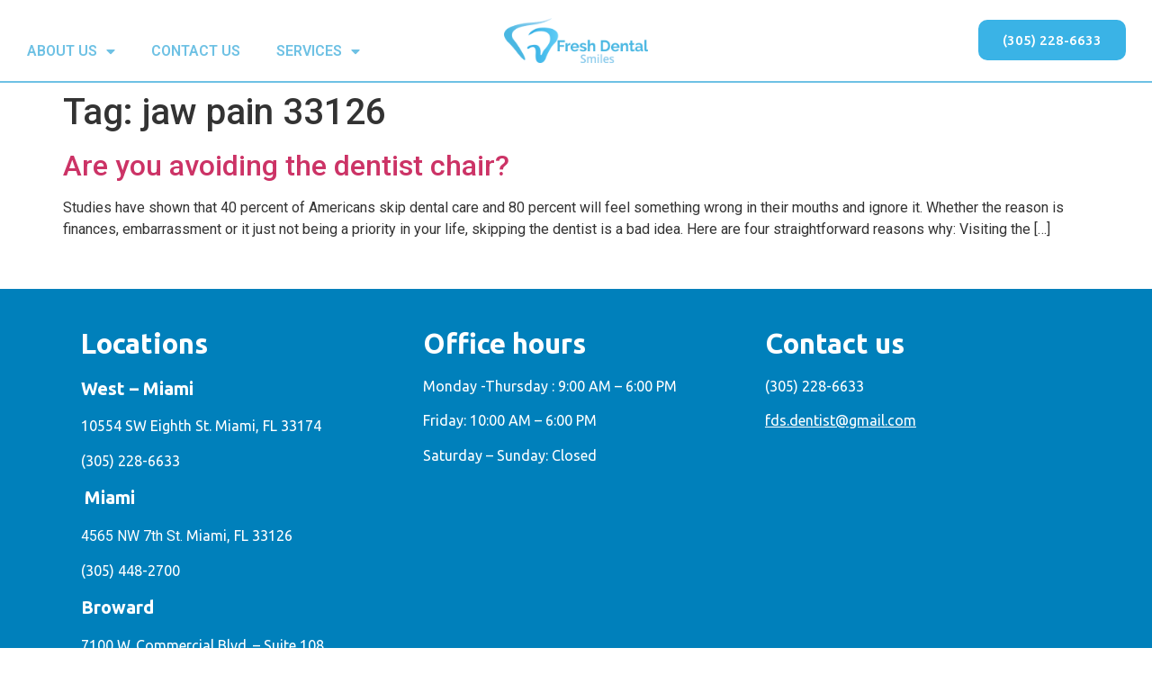

--- FILE ---
content_type: text/css
request_url: https://www.freshdentalsmiles.com/wp-content/uploads/elementor/css/post-900.css?ver=1730467299
body_size: 799
content:
.elementor-900 .elementor-element.elementor-element-ad1ce1f > .elementor-container{max-width:1308px;}.elementor-900 .elementor-element.elementor-element-ad1ce1f > .elementor-container > .elementor-column > .elementor-widget-wrap{align-content:center;align-items:center;}.elementor-900 .elementor-element.elementor-element-ad1ce1f:not(.elementor-motion-effects-element-type-background), .elementor-900 .elementor-element.elementor-element-ad1ce1f > .elementor-motion-effects-container > .elementor-motion-effects-layer{background-color:#FFFFFF;}.elementor-900 .elementor-element.elementor-element-ad1ce1f{border-style:solid;border-width:0px 0px 2px 0px;border-color:var( --e-global-color-primary );transition:background 0.3s, border 0.3s, border-radius 0.3s, box-shadow 0.3s;margin-top:0px;margin-bottom:0px;padding:0px 0px 0px 0px;}.elementor-900 .elementor-element.elementor-element-ad1ce1f > .elementor-background-overlay{transition:background 0.3s, border-radius 0.3s, opacity 0.3s;}.elementor-bc-flex-widget .elementor-900 .elementor-element.elementor-element-fb29350.elementor-column .elementor-widget-wrap{align-items:flex-end;}.elementor-900 .elementor-element.elementor-element-fb29350.elementor-column.elementor-element[data-element_type="column"] > .elementor-widget-wrap.elementor-element-populated{align-content:flex-end;align-items:flex-end;}.elementor-900 .elementor-element.elementor-element-4595edc .elementor-menu-toggle{margin-right:auto;}.elementor-900 .elementor-element.elementor-element-4595edc .elementor-nav-menu--main .elementor-item{color:var( --e-global-color-primary );fill:var( --e-global-color-primary );}.elementor-900 .elementor-element.elementor-element-4595edc .elementor-nav-menu--main .elementor-item:hover,
					.elementor-900 .elementor-element.elementor-element-4595edc .elementor-nav-menu--main .elementor-item.elementor-item-active,
					.elementor-900 .elementor-element.elementor-element-4595edc .elementor-nav-menu--main .elementor-item.highlighted,
					.elementor-900 .elementor-element.elementor-element-4595edc .elementor-nav-menu--main .elementor-item:focus{color:var( --e-global-color-primary );fill:var( --e-global-color-primary );}.elementor-900 .elementor-element.elementor-element-4595edc .elementor-nav-menu--main:not(.e--pointer-framed) .elementor-item:before,
					.elementor-900 .elementor-element.elementor-element-4595edc .elementor-nav-menu--main:not(.e--pointer-framed) .elementor-item:after{background-color:var( --e-global-color-primary );}.elementor-900 .elementor-element.elementor-element-4595edc .e--pointer-framed .elementor-item:before,
					.elementor-900 .elementor-element.elementor-element-4595edc .e--pointer-framed .elementor-item:after{border-color:var( --e-global-color-primary );}.elementor-900 .elementor-element.elementor-element-4595edc .elementor-nav-menu--dropdown a, .elementor-900 .elementor-element.elementor-element-4595edc .elementor-menu-toggle{color:#6EC1E4;}.elementor-900 .elementor-element.elementor-element-4595edc .elementor-nav-menu--dropdown{background-color:#FFFFFF;}.elementor-900 .elementor-element.elementor-element-4595edc .elementor-nav-menu--dropdown a:hover,
					.elementor-900 .elementor-element.elementor-element-4595edc .elementor-nav-menu--dropdown a.elementor-item-active,
					.elementor-900 .elementor-element.elementor-element-4595edc .elementor-nav-menu--dropdown a.highlighted,
					.elementor-900 .elementor-element.elementor-element-4595edc .elementor-menu-toggle:hover{color:#FFFFFF;}.elementor-900 .elementor-element.elementor-element-4595edc .elementor-nav-menu--dropdown a:hover,
					.elementor-900 .elementor-element.elementor-element-4595edc .elementor-nav-menu--dropdown a.elementor-item-active,
					.elementor-900 .elementor-element.elementor-element-4595edc .elementor-nav-menu--dropdown a.highlighted{background-color:var( --e-global-color-primary );}.elementor-900 .elementor-element.elementor-element-4595edc .elementor-nav-menu--main .elementor-nav-menu--dropdown, .elementor-900 .elementor-element.elementor-element-4595edc .elementor-nav-menu__container.elementor-nav-menu--dropdown{box-shadow:0px 0px 5px 0px rgba(0,0,0,0.5);}.elementor-900 .elementor-element.elementor-element-4595edc .elementor-nav-menu--dropdown li:not(:last-child){border-style:solid;border-color:#ECECEC;border-bottom-width:1px;}.elementor-900 .elementor-element.elementor-element-1ea6669 > .elementor-element-populated{margin:0px 0px 0px 0px;--e-column-margin-right:0px;--e-column-margin-left:0px;padding:0px 0px 0px 0px;}.elementor-900 .elementor-element.elementor-element-e4f1e09 img{width:100%;max-width:80%;}.elementor-900 .elementor-element.elementor-element-e4f1e09 > .elementor-widget-container{margin:0px 0px 0px 0px;padding:20px 0px 20px 0px;}.elementor-900 .elementor-element.elementor-element-459b715 > .elementor-element-populated{padding:0px 20px 0px 0px;}.elementor-900 .elementor-element.elementor-element-2e988c8 .elementor-button .elementor-align-icon-right{margin-left:10px;}.elementor-900 .elementor-element.elementor-element-2e988c8 .elementor-button .elementor-align-icon-left{margin-right:10px;}.elementor-900 .elementor-element.elementor-element-2e988c8 .elementor-button{font-family:"Ubuntu", Sans-serif;font-weight:500;background-color:#3AB3E6;border-style:solid;border-width:3px 3px 3px 3px;border-color:#3AB3E6;border-radius:10px 10px 10px 10px;}.elementor-900 .elementor-element.elementor-element-2e988c8 .elementor-button:hover, .elementor-900 .elementor-element.elementor-element-2e988c8 .elementor-button:focus{color:#3AB3E6;background-color:#FFFFFF;}.elementor-900 .elementor-element.elementor-element-2e988c8 .elementor-button:hover svg, .elementor-900 .elementor-element.elementor-element-2e988c8 .elementor-button:focus svg{fill:#3AB3E6;}@media(max-width:1024px){.elementor-bc-flex-widget .elementor-900 .elementor-element.elementor-element-fb29350.elementor-column .elementor-widget-wrap{align-items:center;}.elementor-900 .elementor-element.elementor-element-fb29350.elementor-column.elementor-element[data-element_type="column"] > .elementor-widget-wrap.elementor-element-populated{align-content:center;align-items:center;}.elementor-900 .elementor-element.elementor-element-fb29350 > .elementor-element-populated{padding:0px 0px 0px 30px;}.elementor-900 .elementor-element.elementor-element-4595edc > .elementor-widget-container{margin:0px 0px 0px 0px;padding:0px 0px 0px 0px;}.elementor-900 .elementor-element.elementor-element-459b715 > .elementor-element-populated{padding:0px 30px 0px 0px;}}@media(min-width:768px){.elementor-900 .elementor-element.elementor-element-fb29350{width:35%;}.elementor-900 .elementor-element.elementor-element-1ea6669{width:30%;}.elementor-900 .elementor-element.elementor-element-459b715{width:34.332%;}}@media(max-width:1024px) and (min-width:768px){.elementor-900 .elementor-element.elementor-element-fb29350{width:35%;}.elementor-900 .elementor-element.elementor-element-1ea6669{width:30%;}.elementor-900 .elementor-element.elementor-element-459b715{width:35%;}}@media(max-width:767px){.elementor-900 .elementor-element.elementor-element-fb29350{width:25%;}.elementor-900 .elementor-element.elementor-element-fb29350 > .elementor-element-populated{padding:0px 0px 0px 10px;}.elementor-900 .elementor-element.elementor-element-1ea6669{width:40%;}.elementor-900 .elementor-element.elementor-element-1ea6669 > .elementor-element-populated{padding:10px 0px 0px 0px;}.elementor-900 .elementor-element.elementor-element-e4f1e09 img{width:80%;max-width:100%;}.elementor-900 .elementor-element.elementor-element-e4f1e09 > .elementor-widget-container{margin:0px 0px 0px 0px;padding:0px 10px 10px 10px;}.elementor-900 .elementor-element.elementor-element-e4f1e09{width:var( --container-widget-width, 174px );max-width:174px;--container-widget-width:174px;--container-widget-flex-grow:0;}.elementor-900 .elementor-element.elementor-element-459b715{width:35%;}.elementor-900 .elementor-element.elementor-element-459b715 > .elementor-element-populated{padding:10px 0px 10px 0px;}.elementor-900 .elementor-element.elementor-element-2e988c8 .elementor-button{font-size:12px;padding:5px 10px 5px 10px;}}

--- FILE ---
content_type: text/css
request_url: https://www.freshdentalsmiles.com/wp-content/uploads/elementor/css/post-1261.css?ver=1726151022
body_size: 155
content:
.elementor-1261 .elementor-element.elementor-element-208217a > .elementor-container{min-height:400px;}.elementor-1261 .elementor-element.elementor-element-208217a:not(.elementor-motion-effects-element-type-background), .elementor-1261 .elementor-element.elementor-element-208217a > .elementor-motion-effects-container > .elementor-motion-effects-layer{background-color:#0080BB;}.elementor-1261 .elementor-element.elementor-element-208217a{transition:background 0.3s, border 0.3s, border-radius 0.3s, box-shadow 0.3s;margin-top:40px;margin-bottom:0px;padding:25px 0px 25px 0px;}.elementor-1261 .elementor-element.elementor-element-208217a > .elementor-background-overlay{transition:background 0.3s, border-radius 0.3s, opacity 0.3s;}.elementor-1261 .elementor-element.elementor-element-0177557 .elementor-heading-title{color:#FFFFFF;font-family:"Ubuntu", Sans-serif;font-size:31px;font-weight:600;}.elementor-1261 .elementor-element.elementor-element-d70af69{color:#FFFFFF;font-family:"Ubuntu", Sans-serif;font-weight:400;}.elementor-1261 .elementor-element.elementor-element-0ea8aac .elementor-heading-title{color:#FFFFFF;font-family:"Ubuntu", Sans-serif;font-size:31px;font-weight:600;}.elementor-1261 .elementor-element.elementor-element-f241b28{font-family:"Ubuntu", Sans-serif;font-weight:400;}.elementor-1261 .elementor-element.elementor-element-f050b81 > .elementor-element-populated{transition:background 0.3s, border 0.3s, border-radius 0.3s, box-shadow 0.3s;}.elementor-1261 .elementor-element.elementor-element-f050b81 > .elementor-element-populated > .elementor-background-overlay{transition:background 0.3s, border-radius 0.3s, opacity 0.3s;}.elementor-1261 .elementor-element.elementor-element-3aba367 .elementor-heading-title{color:#FFFFFF;font-family:"Ubuntu", Sans-serif;font-size:31px;font-weight:600;}.elementor-1261 .elementor-element.elementor-element-bf444ae{color:#FFFFFF;font-family:"Ubuntu", Sans-serif;font-weight:400;}.elementor-1261 .elementor-element.elementor-element-7c0f79e:not(.elementor-motion-effects-element-type-background), .elementor-1261 .elementor-element.elementor-element-7c0f79e > .elementor-motion-effects-container > .elementor-motion-effects-layer{background-color:#000000;}.elementor-1261 .elementor-element.elementor-element-7c0f79e{transition:background 0.3s, border 0.3s, border-radius 0.3s, box-shadow 0.3s;}.elementor-1261 .elementor-element.elementor-element-7c0f79e > .elementor-background-overlay{transition:background 0.3s, border-radius 0.3s, opacity 0.3s;}.elementor-1261 .elementor-element.elementor-element-30ecf07{color:#FFFFFF;}